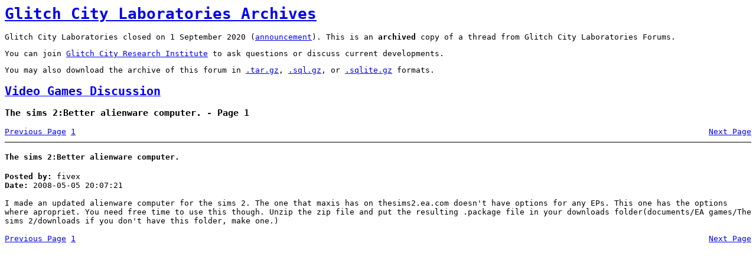

--- FILE ---
content_type: text/html; charset=UTF-8
request_url: https://archives.glitchcity.info/forums/board-14/thread-3566/page-0.html
body_size: 953
content:
<html>
    <head>
        <title>Glitch City Laboratories Archives - The sims 2:Better alienware computer. - Page 1</title>
        <link href="../../style.css" rel="stylesheet" type="text/css" />
        <meta charset="UTF-8" />
    </head>
    <body>
    <h1><a href="../../">Glitch City Laboratories Archives</a></h1><div class="notice">
<p>Glitch City Laboratories closed on 1 September 2020 (<a href="../../board-2/thread-9114/page-0.html">announcement</a>). This is an <b>archived</b> copy of a thread from Glitch City Laboratories Forums.</p>
<p>You can join <a href="https://discord.com/invite/EA7jxJ6">Glitch City Research Institute</a> to ask questions or discuss current developments.</p>
<p>You may also download the archive of this forum in <a href="../../../forums.tar.gz">.tar.gz</a>, <a href="../../../forums.sql.gz">.sql.gz</a>, or <a href="../../../forums.sqlite.gz">.sqlite.gz</a> formats.</p>
</div><h2><a href="../">Video Games Discussion</a></h2>
<h3>The sims 2:Better alienware computer. - Page 1</h3>
<div class="pagination">
    <a class="prev" href="page--1.html">Previous Page</a>
    <ul>
        <li><a href="page-0.html">1</a></li>
    </ul>
    <a class="next" href="page-1.html">Next Page</a>
</div><article id="msg58376">
    <header>
        <h4>The sims 2:Better alienware computer.</h4>
        <div><span class="label">Posted by:</span> fivex</div>
        <div><span class="label">Date:</span> 2008-05-05 20:07:21</div>
    </header>
    <section>I made an updated alienware computer for the sims 2. The one that maxis has on thesims2.ea.com doesn&#039;t have options for any EPs. This one has the options where apropriet. You need free time to use this though. Unzip the zip file and put the resulting .package file in your downloads folder(documents/EA games/The sims 2/downloads if you don&#039;t have this folder, make one.)</section>
</article>
<div class="pagination">
    <a class="prev" href="page--1.html">Previous Page</a>
    <ul>
        <li><a href="page-0.html">1</a></li>
    </ul>
    <a class="next" href="page-1.html">Next Page</a>
</div>    </body>
</html>

--- FILE ---
content_type: text/css
request_url: https://archives.glitchcity.info/forums/style.css
body_size: 643
content:
body { font-family: monospace; }

ul.boards { margin-left: 0; padding-left: 0; }
.board { margin-bottom: 5px; }
.category, .board { list-style-type: none;}
.category .name, .board .name { font-weight: bold; }
.board .board { margin-left: 15px; }

#threads { width: 100%; }

.label { font-weight: bold }
article { border-top: 1px solid black; }
section { margin-top: 15px; margin-bottom: 15px; }

.next { float: right; }
.pagination { margin-bottom: 10px; }
.pagination ul { list-style-type: none; margin-left: 0; padding-left: 0; display: inline; }
.pagination li { display: inline; }

.page { padding-top: 15px; }
.page table { width: 100%; }